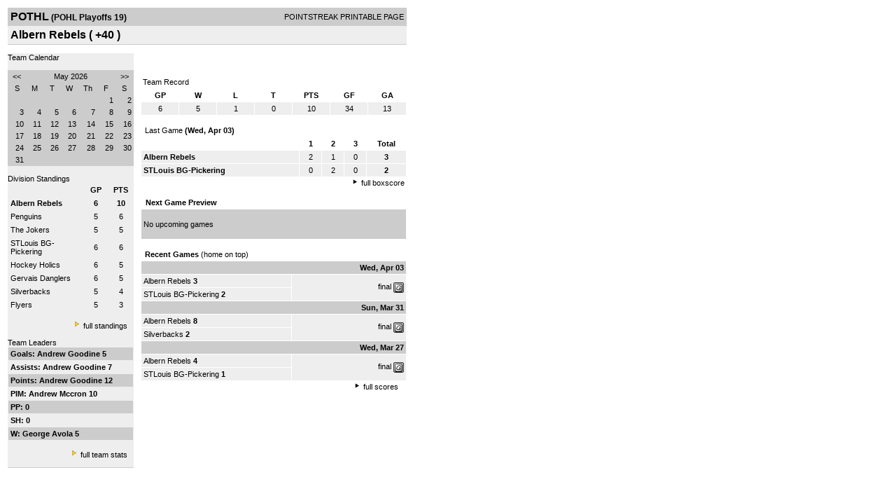

--- FILE ---
content_type: text/html; charset=UTF-8
request_url: https://d15k3om16n459i.cloudfront.net/players/print/players-team.html?teamid=524816&seasonid=19216&month=5
body_size: 2583
content:
<html>
<head>
<LINK REL="STYLESHEET" HREF="/common/playersprintstylesheet.css">
</head>
<body>
<table width=518><tr><td align="center"><table width="100%" border="0" cellspacing="0" cellpadding="4">
		<tr class="headerTeam">
		<td width="60%"><font class="conHeader">POTHL</font> <font class="season">(POHL Playoffs 19)</font></td>
		<td width="40%" align="right">POINTSTREAK PRINTABLE PAGE</td>
		</tr>
		<tr class="subHeader">
		<td width="60%" colspan="2"><font class="big">
		Albern Rebels				(
		+40		)
				</td>
	</tr>
	</table>
	<table width="100%" border="0" cellspacing="0" cellpadding="0">
	<tr><td class="intshim"><img src="/images/shim.gif" width="1" height="1"></td></tr>
	</table><br>
<table width="98%" border="0" cellspacing="0" cellpadding="0" class="background">
	<tr>
		<td width="30%" class="lightGrey" valign="top">

     <div class="divTeamPlayer">Team Calendar</div><br><div align="center"><table bgcolor="#cccccc" width="180" border="0" cellspacing="1" cellpadding="2">
<tr>
<td align="center" class="monthHeadArrow" valign="top"><a href="players-team.html?teamid=524816&seasonid=19216&month=4">&lt;&lt;</a></td>
<td align="center" class="monthHead" valign="top" class="calendarHeader" colspan="5">May 2026</td>
<td align="center" class="monthHeadArrow" valign="top"><a href="players-team.html?teamid=524816&seasonid=19216&month=6">&gt;&gt;</a></td>
</tr>
<tr>
<td align="center" valign="top" class="calendarHeader">S</td>
<td align="center" valign="top" class="calendarHeader">M</td>
<td align="center" valign="top" class="calendarHeader">T</td>
<td align="center" valign="top" class="calendarHeader">W</td>
<td align="center" valign="top" class="calendarHeader">Th</td>
<td align="center" valign="top" class="calendarHeader">F</td>
<td align="center" valign="top" class="calendarHeader">S</td>
</tr>
<tr>
<td class="calendar" align="right" valign="top">&nbsp;</td>
<td class="calendar" align="right" valign="top">&nbsp;</td>
<td class="calendar" align="right" valign="top">&nbsp;</td>
<td class="calendar" align="right" valign="top">&nbsp;</td>
<td class="calendar" align="right" valign="top">&nbsp;</td>
<td class="calendar" align="right" valign="top">1</td>
<td class="calendar" align="right" valign="top">2</td>
</tr>
<tr>
<td class="calendar" align="right" valign="top">3</td>
<td class="calendar" align="right" valign="top">4</td>
<td class="calendar" align="right" valign="top">5</td>
<td class="calendar" align="right" valign="top">6</td>
<td class="calendar" align="right" valign="top">7</td>
<td class="calendar" align="right" valign="top">8</td>
<td class="calendar" align="right" valign="top">9</td>
</tr>
<tr>
<td class="calendar" align="right" valign="top">10</td>
<td class="calendar" align="right" valign="top">11</td>
<td class="calendar" align="right" valign="top">12</td>
<td class="calendar" align="right" valign="top">13</td>
<td class="calendar" align="right" valign="top">14</td>
<td class="calendar" align="right" valign="top">15</td>
<td class="calendar" align="right" valign="top">16</td>
</tr>
<tr>
<td class="calendar" align="right" valign="top">17</td>
<td class="calendar" align="right" valign="top">18</td>
<td class="calendar" align="right" valign="top">19</td>
<td class="calendar" align="right" valign="top">20</td>
<td class="calendar" align="right" valign="top">21</td>
<td class="calendar" align="right" valign="top">22</td>
<td class="calendar" align="right" valign="top">23</td>
</tr>
<tr>
<td class="calendar" align="right" valign="top">24</td>
<td class="calendar" align="right" valign="top">25</td>
<td class="calendar" align="right" valign="top">26</td>
<td class="calendar" align="right" valign="top">27</td>
<td class="calendar" align="right" valign="top">28</td>
<td class="calendar" align="right" valign="top">29</td>
<td class="calendar" align="right" valign="top">30</td>
</tr>
<tr>
<td class="calendar" align="right" valign="top">31</td>
<td class="calendar" align="right" valign="top">&nbsp;</td>
<td class="calendar" align="right" valign="top">&nbsp;</td>
<td class="calendar" align="right" valign="top">&nbsp;</td>
<td class="calendar" align="right" valign="top">&nbsp;</td>
<td class="calendar" align="right" valign="top">&nbsp;</td>
<td class="calendar" align="right" valign="top">&nbsp;</td>
</tr>
</table>
</div>			<br>
			<div class="divTeamPlayer">Division Standings</div>
					<table width="100%" border="0" cellpadding="3" cellspacing="1">
 										<tr class="fields">
                        <td width="60%" align="left"></td>
                        <td width="20%">GP</td>
                        <td width="20%">PTS</td>
                      </tr>
                                            <tr align="center" class="lightGrey">
                        <td align="left"> <a href="players-team.html?teamid=524816&seasonid=19216">
                                                    <strong>
                          Albern Rebels                          </strong></a>
                                                  </td>
                        <td>
                                                    <strong>
                          6                          </strong>
                                                  </td>
                        <td>
                                                    <strong>
                          10                          </strong>
                                                  </td>
                                              <tr align="center" class="lightGrey">
                        <td align="left"> <a href="players-team.html?teamid=524822&seasonid=19216">
                                                    Penguins                                                  </td>
                        <td>
                                                    5                                                  </td>
                        <td>
                                                   6                                                  </td>
                                              <tr align="center" class="lightGrey">
                        <td align="left"> <a href="players-team.html?teamid=579601&seasonid=19216">
                                                    The Jokers                                                  </td>
                        <td>
                                                    5                                                  </td>
                        <td>
                                                   5                                                  </td>
                                              <tr align="center" class="lightGrey">
                        <td align="left"> <a href="players-team.html?teamid=579600&seasonid=19216">
                                                    STLouis BG-Pickering                                                  </td>
                        <td>
                                                    6                                                  </td>
                        <td>
                                                   6                                                  </td>
                                              <tr align="center" class="lightGrey">
                        <td align="left"> <a href="players-team.html?teamid=524819&seasonid=19216">
                                                    Hockey Holics                                                  </td>
                        <td>
                                                    6                                                  </td>
                        <td>
                                                   5                                                  </td>
                                              <tr align="center" class="lightGrey">
                        <td align="left"> <a href="players-team.html?teamid=524820&seasonid=19216">
                                                    Gervais Danglers                                                  </td>
                        <td>
                                                    6                                                  </td>
                        <td>
                                                   5                                                  </td>
                                              <tr align="center" class="lightGrey">
                        <td align="left"> <a href="players-team.html?teamid=524818&seasonid=19216">
                                                    Silverbacks                                                  </td>
                        <td>
                                                    5                                                  </td>
                        <td>
                                                   4                                                  </td>
                                              <tr align="center" class="lightGrey">
                        <td align="left"> <a href="players-team.html?teamid=524821&seasonid=19216">
                                                    Flyers                                                  </td>
                        <td>
                                                    5                                                  </td>
                        <td>
                                                   3                                                  </td>
                                            </table>
                    <br>
                    <div align="right"><img src="/images/aboutus/arrowabouto.gif" width="12" height="12" border="0">
                      <a href="players-division-standings.html?divisionid=70251&seasonid=19216">full standings</a>&nbsp;&nbsp;&nbsp;
                      <br><br></div>

                     								<!--Team Leaders -->
							<div class="divTeamPlayer">Team Leaders</div>
								<table width="100%" border="0" cellspacing="1" cellpadding="3">
								<tr>
								<td class="mediumGrey"><strong>Goals:
																<a href="playerpage.html?playerid=9647498&seasonid=19216">
								Andrew Goodine								</a>
								 5								</td>
								</tr>
								<tr>
								<td class="lightGrey"><strong>Assists:
																<a href="playerpage.html?playerid=9647498&seasonid=19216">
								Andrew Goodine								</a>
								 7								</td>
								</tr>
								<tr>
								<td class="mediumGrey"><strong>Points:
																<a href="playerpage.html?playerid=9647498&seasonid=19216">
								Andrew Goodine								</a>
								 12								</td>
								</tr>
								<tr>
								<td class="lightGrey"><strong>PIM:
																<a href="playerpage.html?playerid=10557579&seasonid=19216">
								Andrew Mccron								</a>
								 10								</td>
								</tr>
								<tr>
								<td class="mediumGrey"><strong>PP:
								 0								</td>
								</tr>
								<tr>
								<td class="lighGrey"><strong>SH:
								 0								</td>
								</tr>
								<tr>
								<td class="mediumGrey"><strong>W:
																<a href="playerpage.html?playerid=9647486&seasonid=19216">
								George Avola								</a>
								 5								</td>
								</tr>
								</table>
								<br>

								<div align="right">
									<img src="/images/aboutus/arrowabouto.gif" width="12" height="12" border="0">
									<a href="players-team-roster.html?teamid=524816&seasonid=19216">full team stats</a>&nbsp;&nbsp;&nbsp;
								</div>


													<br>
									                  <table width="100%" border="0" cellspacing="0" cellpadding="0">
                      <tr>
                        <td class="intshim"><img src="/images/shim.gif" width="1" height="1"></td>
                      </tr>
            </table>

</td>
                  <td width="10"><img src="/images/shim.gif" width="10" height="1"></td>
                  <td width="69%" valign="top">
                 <div style='width:360px;text-align:center;padding:10px;'></div><br>

					<table width="100%" border="0" cellspacing="0" cellpadding="3">
					  <tr>
						<td class="cellTeamPlayer">Team Record</td>
					  </tr>
					</table>
					
					<table width="100%" border="0" cellpadding="3" cellspacing="1">
					  <tr class="fields">
						<td width="12%">GP</td>
						<td width="12%">W</td>
						<td width="12%">L</td><td width="12%">T</td>						<td width="12%">PTS</td>
						<td width="12%">GF</td>
						<td width="12%">GA</td>
					  </tr>
					  <tr align="center" class="highlightPlay">
						<td>
						  6						</td>
						<td>
						  5						</td>
						<td>1</td><td>0</td>						<td>
						  						  10						</td>
						<td>
						  34						</td>
						<td>
						  13						</td>
					  </tr>
					</table>
		<br>					<!-- Start game summary -->
                    <table width="100%" border="0" cellspacing="0" cellpadding="3">
					  <tr>
           <td class="cellTeamPlayer" colspan="2">&nbsp;Last Game <strong> (Wed, Apr 03) </td>
                      </tr>
</table>

                          <table width="100%" border="0" cellspacing="1" cellpadding="3">
                            <tr class="fields">
                                                          <td>&nbsp;</td>
                              <td width=\"20\"><strong>1</strong></td><td width=\"20\"><strong>2</strong></td><td width=\"20\"><strong>3</strong></td><td width="50" align="center"><strong>Total </strong></td>                            </tr>
                            <tr class="lightGrey" align="center">
                              <td align="left" nowrap> <strong>
                                Albern Rebels                                </strong></td>
                              <td width="25">2</td><td width="25">1</td><td width="25">0</td><td align="center" width="50"><strong>3</strong></td>                            </tr>
                            <tr class="lightGrey" align="center">
                              <td align="left" nowrap> <strong>
                              STLouis BG-Pickering                                </strong></td>
                              <td width="25">0</td><td width="25">2</td><td width="25">0</td><td align="center" width="50"><strong>2</strong></td>	</tr>
</table>


		<div align="right">
			<img src="/images/aboutus/arrowabout.gif" width="12" height="12" border="0">
			<a href="players-boxscore.html?gameid=3434466">full boxscore</a>&nbsp;
			</div>
                    <br><!--NEXT GAME PREVIEW -->
					<table width="100%" border="0" cellspacing="1" cellpadding="3">
					  <tr>
						<td class="cellTeamPlayer"><strong>&nbsp;Next Game Preview						 </strong></td>
					  </tr>
					  <tr valign="top">
						<td class="mediumGrey">

				<br>No upcoming games<br><br></td>					 </tr>
					</table>
                    <br>
                    <!-- Begin Completed Games -->
                    					<table width="100%" border="0" cellspacing="0" cellpadding="3">
						<tr class="header">
							<td class="cellTeamPlayer" colspan="2">&nbsp;<strong>Recent Games</strong> (home on top)</td>
						</tr>
					<table>
					<table width="100%" cellpadding="3" border="0" cellspacing="1">
														<tr>
									  <td colspan=2 class="mediumGrey" align="right"><strong>
							Wed, Apr 03										</strong></td>
									</tr>
									<tr class="lightGrey">
									  <td nowrap width="57%">
										<a href="players-team.html?teamid=524816&seasonid=19216">Albern Rebels</a> <strong>3</strong>									  </td>
									  <td nowrap  rowspan="2" align="right">


									<a href="players-boxscore.html?gameid=3434466">final</a>	 <a href="gamesheet_full.html?gameid=3434466" target="_blank"><img src="/images/playersection/gs.gif" width="15" height="15" border="0" align="absmiddle" class="nova-img--auto"></a>

									</td>
									</tr>
									<tr class="lightGrey">
									  <td nowrap width="57%">
										<a href="players-team.html?teamid=579600&seasonid=19216">STLouis BG-Pickering</a> <strong>2</strong>									  </td>
									</tr>
																		<tr>
									  <td colspan=2 class="mediumGrey" align="right"><strong>
							Sun, Mar 31										</strong></td>
									</tr>
									<tr class="lightGrey">
									  <td nowrap width="57%">
										<a href="players-team.html?teamid=524816&seasonid=19216">Albern Rebels</a> <strong>8</strong>									  </td>
									  <td nowrap  rowspan="2" align="right">


									<a href="players-boxscore.html?gameid=3431201">final</a>	 <a href="gamesheet_full.html?gameid=3431201" target="_blank"><img src="/images/playersection/gs.gif" width="15" height="15" border="0" align="absmiddle" class="nova-img--auto"></a>

									</td>
									</tr>
									<tr class="lightGrey">
									  <td nowrap width="57%">
										<a href="players-team.html?teamid=524818&seasonid=19216">Silverbacks</a> <strong>2</strong>									  </td>
									</tr>
																		<tr>
									  <td colspan=2 class="mediumGrey" align="right"><strong>
							Wed, Mar 27										</strong></td>
									</tr>
									<tr class="lightGrey">
									  <td nowrap width="57%">
										<a href="players-team.html?teamid=524816&seasonid=19216">Albern Rebels</a> <strong>4</strong>									  </td>
									  <td nowrap  rowspan="2" align="right">


									<a href="players-boxscore.html?gameid=3431195">final</a>	 <a href="gamesheet_full.html?gameid=3431195" target="_blank"><img src="/images/playersection/gs.gif" width="15" height="15" border="0" align="absmiddle" class="nova-img--auto"></a>

									</td>
									</tr>
									<tr class="lightGrey">
									  <td nowrap width="57%">
										<a href="players-team.html?teamid=579600&seasonid=19216">STLouis BG-Pickering</a> <strong>1</strong>									  </td>
									</tr>
																</table>
							<div align="right"><img src="/images/aboutus/arrowabout.gif" width="12" height="12" border="0">
		                      <a href="players-team-schedule.html?teamid=524816&seasonid=19216">full scores</a>		                      &nbsp;&nbsp;&nbsp; <br>
		                                    <br>
            </div>
					</td>
   </tr>
  </table>

<br>
<br>
</td>
</tr>
</table>
<script type="text/javascript" src="/_Incapsula_Resource?SWJIYLWA=719d34d31c8e3a6e6fffd425f7e032f3&ns=1&cb=794873562" async></script></body>
</html>